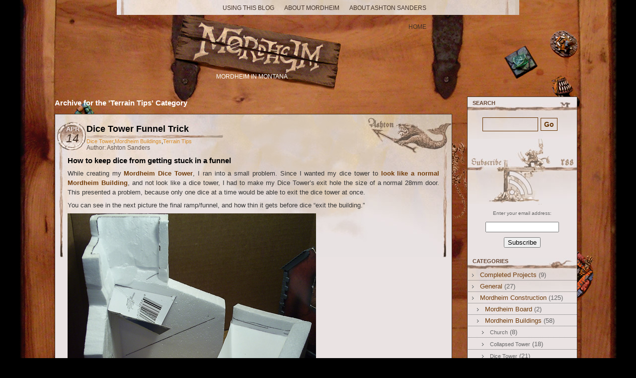

--- FILE ---
content_type: text/html; charset=UTF-8
request_url: https://mordheim.ashtonsanders.com/category/creating-mordheim/buildings/terrain-tips/
body_size: 13787
content:
<!DOCTYPE html PUBLIC "-//W3C//DTD XHTML 1.0 Transitional//EN" "http://www.w3.org/TR/xhtml1/DTD/xhtml1-transitional.dtd">
<html xmlns="http://www.w3.org/1999/xhtml">
<head profile="http://gmpg.org/xfn/11">
	<title>Mordheim  &raquo; Terrain Tips</title>
	<meta http-equiv="Content-Type" content="text/html; charset=UTF-8" />
	<meta name="distribution" content="global" />
	<meta name="robots" content="follow, all" />
	<meta name="language" content=" en" />
	<link rel="icon" href="/favicon.ico" type="image/x-icon" >
	<link rel="shortcut icon" href="/favicon.ico" type="image/x-icon" >

	<meta name="generator" content="WordPress 6.1.9" />
		<!-- leave this for stats please -->
	<link rel="alternate" type="application/rss+xml" title="RSS 2.0" href="http://feeds.mordheim.ashtonsanders.com/Mordheim" />
	<link rel="alternate" type="text/xml" title="RSS .92" href="https://mordheim.ashtonsanders.com/feed/rss/" />
	<link rel="alternate" type="application/atom+xml" title="Atom 0.3" href="https://mordheim.ashtonsanders.com/feed/atom/" />
	<link rel="pingback" href="https://mordheim.ashtonsanders.com/xmlrpc.php" />
		<link rel='archives' title='February 2023' href='https://mordheim.ashtonsanders.com/2023/02/' />
	<link rel='archives' title='June 2021' href='https://mordheim.ashtonsanders.com/2021/06/' />
	<link rel='archives' title='May 2021' href='https://mordheim.ashtonsanders.com/2021/05/' />
	<link rel='archives' title='February 2019' href='https://mordheim.ashtonsanders.com/2019/02/' />
	<link rel='archives' title='May 2009' href='https://mordheim.ashtonsanders.com/2009/05/' />
	<link rel='archives' title='April 2009' href='https://mordheim.ashtonsanders.com/2009/04/' />
	<link rel='archives' title='January 2009' href='https://mordheim.ashtonsanders.com/2009/01/' />
	<link rel='archives' title='November 2008' href='https://mordheim.ashtonsanders.com/2008/11/' />
	<link rel='archives' title='October 2008' href='https://mordheim.ashtonsanders.com/2008/10/' />
	<link rel='archives' title='September 2008' href='https://mordheim.ashtonsanders.com/2008/09/' />
	<link rel='archives' title='August 2008' href='https://mordheim.ashtonsanders.com/2008/08/' />
	<link rel='archives' title='July 2008' href='https://mordheim.ashtonsanders.com/2008/07/' />
	<link rel='archives' title='June 2008' href='https://mordheim.ashtonsanders.com/2008/06/' />
	<link rel='archives' title='May 2008' href='https://mordheim.ashtonsanders.com/2008/05/' />
	<link rel='archives' title='April 2008' href='https://mordheim.ashtonsanders.com/2008/04/' />
	<link rel='archives' title='March 2008' href='https://mordheim.ashtonsanders.com/2008/03/' />
	<link rel='archives' title='February 2008' href='https://mordheim.ashtonsanders.com/2008/02/' />
	<link rel='archives' title='January 2008' href='https://mordheim.ashtonsanders.com/2008/01/' />
	<link rel='archives' title='December 2007' href='https://mordheim.ashtonsanders.com/2007/12/' />
	<link rel='archives' title='November 2007' href='https://mordheim.ashtonsanders.com/2007/11/' />
	<meta name='robots' content='max-image-preview:large' />
<link rel="alternate" type="application/rss+xml" title="Mordheim &raquo; Terrain Tips Category Feed" href="https://mordheim.ashtonsanders.com/category/creating-mordheim/buildings/terrain-tips/feed/" />
<script type="text/javascript">
window._wpemojiSettings = {"baseUrl":"https:\/\/s.w.org\/images\/core\/emoji\/14.0.0\/72x72\/","ext":".png","svgUrl":"https:\/\/s.w.org\/images\/core\/emoji\/14.0.0\/svg\/","svgExt":".svg","source":{"concatemoji":"https:\/\/mordheim.ashtonsanders.com\/wp-includes\/js\/wp-emoji-release.min.js?ver=6.1.9"}};
/*! This file is auto-generated */
!function(e,a,t){var n,r,o,i=a.createElement("canvas"),p=i.getContext&&i.getContext("2d");function s(e,t){var a=String.fromCharCode,e=(p.clearRect(0,0,i.width,i.height),p.fillText(a.apply(this,e),0,0),i.toDataURL());return p.clearRect(0,0,i.width,i.height),p.fillText(a.apply(this,t),0,0),e===i.toDataURL()}function c(e){var t=a.createElement("script");t.src=e,t.defer=t.type="text/javascript",a.getElementsByTagName("head")[0].appendChild(t)}for(o=Array("flag","emoji"),t.supports={everything:!0,everythingExceptFlag:!0},r=0;r<o.length;r++)t.supports[o[r]]=function(e){if(p&&p.fillText)switch(p.textBaseline="top",p.font="600 32px Arial",e){case"flag":return s([127987,65039,8205,9895,65039],[127987,65039,8203,9895,65039])?!1:!s([55356,56826,55356,56819],[55356,56826,8203,55356,56819])&&!s([55356,57332,56128,56423,56128,56418,56128,56421,56128,56430,56128,56423,56128,56447],[55356,57332,8203,56128,56423,8203,56128,56418,8203,56128,56421,8203,56128,56430,8203,56128,56423,8203,56128,56447]);case"emoji":return!s([129777,127995,8205,129778,127999],[129777,127995,8203,129778,127999])}return!1}(o[r]),t.supports.everything=t.supports.everything&&t.supports[o[r]],"flag"!==o[r]&&(t.supports.everythingExceptFlag=t.supports.everythingExceptFlag&&t.supports[o[r]]);t.supports.everythingExceptFlag=t.supports.everythingExceptFlag&&!t.supports.flag,t.DOMReady=!1,t.readyCallback=function(){t.DOMReady=!0},t.supports.everything||(n=function(){t.readyCallback()},a.addEventListener?(a.addEventListener("DOMContentLoaded",n,!1),e.addEventListener("load",n,!1)):(e.attachEvent("onload",n),a.attachEvent("onreadystatechange",function(){"complete"===a.readyState&&t.readyCallback()})),(e=t.source||{}).concatemoji?c(e.concatemoji):e.wpemoji&&e.twemoji&&(c(e.twemoji),c(e.wpemoji)))}(window,document,window._wpemojiSettings);
</script>
<style type="text/css">
img.wp-smiley,
img.emoji {
	display: inline !important;
	border: none !important;
	box-shadow: none !important;
	height: 1em !important;
	width: 1em !important;
	margin: 0 0.07em !important;
	vertical-align: -0.1em !important;
	background: none !important;
	padding: 0 !important;
}
</style>
	<link rel='stylesheet' id='child-style-css' href='https://mordheim.ashtonsanders.com/wp-content/themes/ashblue/style.css?ver=1.31' type='text/css' media='all' />
<link rel='stylesheet' id='colorbox-css' href='https://mordheim.ashtonsanders.com/wp-content/plugins/wiaf-colorbox/example5/colorbox.css?ver=6.1.9' type='text/css' media='all' />
<link rel='stylesheet' id='wp-block-library-css' href='https://mordheim.ashtonsanders.com/wp-includes/css/dist/block-library/style.min.css?ver=6.1.9' type='text/css' media='all' />
<link rel='stylesheet' id='classic-theme-styles-css' href='https://mordheim.ashtonsanders.com/wp-includes/css/classic-themes.min.css?ver=1' type='text/css' media='all' />
<style id='global-styles-inline-css' type='text/css'>
body{--wp--preset--color--black: #000000;--wp--preset--color--cyan-bluish-gray: #abb8c3;--wp--preset--color--white: #ffffff;--wp--preset--color--pale-pink: #f78da7;--wp--preset--color--vivid-red: #cf2e2e;--wp--preset--color--luminous-vivid-orange: #ff6900;--wp--preset--color--luminous-vivid-amber: #fcb900;--wp--preset--color--light-green-cyan: #7bdcb5;--wp--preset--color--vivid-green-cyan: #00d084;--wp--preset--color--pale-cyan-blue: #8ed1fc;--wp--preset--color--vivid-cyan-blue: #0693e3;--wp--preset--color--vivid-purple: #9b51e0;--wp--preset--gradient--vivid-cyan-blue-to-vivid-purple: linear-gradient(135deg,rgba(6,147,227,1) 0%,rgb(155,81,224) 100%);--wp--preset--gradient--light-green-cyan-to-vivid-green-cyan: linear-gradient(135deg,rgb(122,220,180) 0%,rgb(0,208,130) 100%);--wp--preset--gradient--luminous-vivid-amber-to-luminous-vivid-orange: linear-gradient(135deg,rgba(252,185,0,1) 0%,rgba(255,105,0,1) 100%);--wp--preset--gradient--luminous-vivid-orange-to-vivid-red: linear-gradient(135deg,rgba(255,105,0,1) 0%,rgb(207,46,46) 100%);--wp--preset--gradient--very-light-gray-to-cyan-bluish-gray: linear-gradient(135deg,rgb(238,238,238) 0%,rgb(169,184,195) 100%);--wp--preset--gradient--cool-to-warm-spectrum: linear-gradient(135deg,rgb(74,234,220) 0%,rgb(151,120,209) 20%,rgb(207,42,186) 40%,rgb(238,44,130) 60%,rgb(251,105,98) 80%,rgb(254,248,76) 100%);--wp--preset--gradient--blush-light-purple: linear-gradient(135deg,rgb(255,206,236) 0%,rgb(152,150,240) 100%);--wp--preset--gradient--blush-bordeaux: linear-gradient(135deg,rgb(254,205,165) 0%,rgb(254,45,45) 50%,rgb(107,0,62) 100%);--wp--preset--gradient--luminous-dusk: linear-gradient(135deg,rgb(255,203,112) 0%,rgb(199,81,192) 50%,rgb(65,88,208) 100%);--wp--preset--gradient--pale-ocean: linear-gradient(135deg,rgb(255,245,203) 0%,rgb(182,227,212) 50%,rgb(51,167,181) 100%);--wp--preset--gradient--electric-grass: linear-gradient(135deg,rgb(202,248,128) 0%,rgb(113,206,126) 100%);--wp--preset--gradient--midnight: linear-gradient(135deg,rgb(2,3,129) 0%,rgb(40,116,252) 100%);--wp--preset--duotone--dark-grayscale: url('#wp-duotone-dark-grayscale');--wp--preset--duotone--grayscale: url('#wp-duotone-grayscale');--wp--preset--duotone--purple-yellow: url('#wp-duotone-purple-yellow');--wp--preset--duotone--blue-red: url('#wp-duotone-blue-red');--wp--preset--duotone--midnight: url('#wp-duotone-midnight');--wp--preset--duotone--magenta-yellow: url('#wp-duotone-magenta-yellow');--wp--preset--duotone--purple-green: url('#wp-duotone-purple-green');--wp--preset--duotone--blue-orange: url('#wp-duotone-blue-orange');--wp--preset--font-size--small: 13px;--wp--preset--font-size--medium: 20px;--wp--preset--font-size--large: 36px;--wp--preset--font-size--x-large: 42px;--wp--preset--spacing--20: 0.44rem;--wp--preset--spacing--30: 0.67rem;--wp--preset--spacing--40: 1rem;--wp--preset--spacing--50: 1.5rem;--wp--preset--spacing--60: 2.25rem;--wp--preset--spacing--70: 3.38rem;--wp--preset--spacing--80: 5.06rem;}:where(.is-layout-flex){gap: 0.5em;}body .is-layout-flow > .alignleft{float: left;margin-inline-start: 0;margin-inline-end: 2em;}body .is-layout-flow > .alignright{float: right;margin-inline-start: 2em;margin-inline-end: 0;}body .is-layout-flow > .aligncenter{margin-left: auto !important;margin-right: auto !important;}body .is-layout-constrained > .alignleft{float: left;margin-inline-start: 0;margin-inline-end: 2em;}body .is-layout-constrained > .alignright{float: right;margin-inline-start: 2em;margin-inline-end: 0;}body .is-layout-constrained > .aligncenter{margin-left: auto !important;margin-right: auto !important;}body .is-layout-constrained > :where(:not(.alignleft):not(.alignright):not(.alignfull)){max-width: var(--wp--style--global--content-size);margin-left: auto !important;margin-right: auto !important;}body .is-layout-constrained > .alignwide{max-width: var(--wp--style--global--wide-size);}body .is-layout-flex{display: flex;}body .is-layout-flex{flex-wrap: wrap;align-items: center;}body .is-layout-flex > *{margin: 0;}:where(.wp-block-columns.is-layout-flex){gap: 2em;}.has-black-color{color: var(--wp--preset--color--black) !important;}.has-cyan-bluish-gray-color{color: var(--wp--preset--color--cyan-bluish-gray) !important;}.has-white-color{color: var(--wp--preset--color--white) !important;}.has-pale-pink-color{color: var(--wp--preset--color--pale-pink) !important;}.has-vivid-red-color{color: var(--wp--preset--color--vivid-red) !important;}.has-luminous-vivid-orange-color{color: var(--wp--preset--color--luminous-vivid-orange) !important;}.has-luminous-vivid-amber-color{color: var(--wp--preset--color--luminous-vivid-amber) !important;}.has-light-green-cyan-color{color: var(--wp--preset--color--light-green-cyan) !important;}.has-vivid-green-cyan-color{color: var(--wp--preset--color--vivid-green-cyan) !important;}.has-pale-cyan-blue-color{color: var(--wp--preset--color--pale-cyan-blue) !important;}.has-vivid-cyan-blue-color{color: var(--wp--preset--color--vivid-cyan-blue) !important;}.has-vivid-purple-color{color: var(--wp--preset--color--vivid-purple) !important;}.has-black-background-color{background-color: var(--wp--preset--color--black) !important;}.has-cyan-bluish-gray-background-color{background-color: var(--wp--preset--color--cyan-bluish-gray) !important;}.has-white-background-color{background-color: var(--wp--preset--color--white) !important;}.has-pale-pink-background-color{background-color: var(--wp--preset--color--pale-pink) !important;}.has-vivid-red-background-color{background-color: var(--wp--preset--color--vivid-red) !important;}.has-luminous-vivid-orange-background-color{background-color: var(--wp--preset--color--luminous-vivid-orange) !important;}.has-luminous-vivid-amber-background-color{background-color: var(--wp--preset--color--luminous-vivid-amber) !important;}.has-light-green-cyan-background-color{background-color: var(--wp--preset--color--light-green-cyan) !important;}.has-vivid-green-cyan-background-color{background-color: var(--wp--preset--color--vivid-green-cyan) !important;}.has-pale-cyan-blue-background-color{background-color: var(--wp--preset--color--pale-cyan-blue) !important;}.has-vivid-cyan-blue-background-color{background-color: var(--wp--preset--color--vivid-cyan-blue) !important;}.has-vivid-purple-background-color{background-color: var(--wp--preset--color--vivid-purple) !important;}.has-black-border-color{border-color: var(--wp--preset--color--black) !important;}.has-cyan-bluish-gray-border-color{border-color: var(--wp--preset--color--cyan-bluish-gray) !important;}.has-white-border-color{border-color: var(--wp--preset--color--white) !important;}.has-pale-pink-border-color{border-color: var(--wp--preset--color--pale-pink) !important;}.has-vivid-red-border-color{border-color: var(--wp--preset--color--vivid-red) !important;}.has-luminous-vivid-orange-border-color{border-color: var(--wp--preset--color--luminous-vivid-orange) !important;}.has-luminous-vivid-amber-border-color{border-color: var(--wp--preset--color--luminous-vivid-amber) !important;}.has-light-green-cyan-border-color{border-color: var(--wp--preset--color--light-green-cyan) !important;}.has-vivid-green-cyan-border-color{border-color: var(--wp--preset--color--vivid-green-cyan) !important;}.has-pale-cyan-blue-border-color{border-color: var(--wp--preset--color--pale-cyan-blue) !important;}.has-vivid-cyan-blue-border-color{border-color: var(--wp--preset--color--vivid-cyan-blue) !important;}.has-vivid-purple-border-color{border-color: var(--wp--preset--color--vivid-purple) !important;}.has-vivid-cyan-blue-to-vivid-purple-gradient-background{background: var(--wp--preset--gradient--vivid-cyan-blue-to-vivid-purple) !important;}.has-light-green-cyan-to-vivid-green-cyan-gradient-background{background: var(--wp--preset--gradient--light-green-cyan-to-vivid-green-cyan) !important;}.has-luminous-vivid-amber-to-luminous-vivid-orange-gradient-background{background: var(--wp--preset--gradient--luminous-vivid-amber-to-luminous-vivid-orange) !important;}.has-luminous-vivid-orange-to-vivid-red-gradient-background{background: var(--wp--preset--gradient--luminous-vivid-orange-to-vivid-red) !important;}.has-very-light-gray-to-cyan-bluish-gray-gradient-background{background: var(--wp--preset--gradient--very-light-gray-to-cyan-bluish-gray) !important;}.has-cool-to-warm-spectrum-gradient-background{background: var(--wp--preset--gradient--cool-to-warm-spectrum) !important;}.has-blush-light-purple-gradient-background{background: var(--wp--preset--gradient--blush-light-purple) !important;}.has-blush-bordeaux-gradient-background{background: var(--wp--preset--gradient--blush-bordeaux) !important;}.has-luminous-dusk-gradient-background{background: var(--wp--preset--gradient--luminous-dusk) !important;}.has-pale-ocean-gradient-background{background: var(--wp--preset--gradient--pale-ocean) !important;}.has-electric-grass-gradient-background{background: var(--wp--preset--gradient--electric-grass) !important;}.has-midnight-gradient-background{background: var(--wp--preset--gradient--midnight) !important;}.has-small-font-size{font-size: var(--wp--preset--font-size--small) !important;}.has-medium-font-size{font-size: var(--wp--preset--font-size--medium) !important;}.has-large-font-size{font-size: var(--wp--preset--font-size--large) !important;}.has-x-large-font-size{font-size: var(--wp--preset--font-size--x-large) !important;}
.wp-block-navigation a:where(:not(.wp-element-button)){color: inherit;}
:where(.wp-block-columns.is-layout-flex){gap: 2em;}
.wp-block-pullquote{font-size: 1.5em;line-height: 1.6;}
</style>
<script type='text/javascript' src='https://mordheim.ashtonsanders.com/wp-includes/js/jquery/jquery.min.js?ver=3.6.1' id='jquery-core-js'></script>
<script type='text/javascript' src='https://mordheim.ashtonsanders.com/wp-includes/js/jquery/jquery-migrate.min.js?ver=3.3.2' id='jquery-migrate-js'></script>
<script type='text/javascript' src='https://mordheim.ashtonsanders.com/wp-content/plugins/wiaf-colorbox/jquery.colorbox-min.js?ver=1.1.4' id='colorbox-js'></script>
<script type='text/javascript' src='https://mordheim.ashtonsanders.com/wp-content/plugins/wiaf-colorbox/wp-colorbox.js?ver=1.1.4' id='wp-colorbox-js'></script>
<link rel="https://api.w.org/" href="https://mordheim.ashtonsanders.com/wp-json/" /><link rel="alternate" type="application/json" href="https://mordheim.ashtonsanders.com/wp-json/wp/v2/categories/181" /><link rel="EditURI" type="application/rsd+xml" title="RSD" href="https://mordheim.ashtonsanders.com/xmlrpc.php?rsd" />
<link rel="wlwmanifest" type="application/wlwmanifest+xml" href="https://mordheim.ashtonsanders.com/wp-includes/wlwmanifest.xml" />
<meta name="generator" content="WordPress 6.1.9" />

</head>

<body>

	<div id="pages">
		<ul>
			<li class="page_item page-item-2"><a href="https://mordheim.ashtonsanders.com/ashton-sanders/">About Ashton Sanders</a></li>
<li class="page_item page-item-16"><a href="https://mordheim.ashtonsanders.com/about-mordheim/">About Mordheim</a></li>
<li class="page_item page-item-30"><a href="https://mordheim.ashtonsanders.com/using-this-blog/">Using this Blog</a></li>
			<li class="page_item page-item-1"><a href="http://mordheim.ashtonsanders.com/" title="Mordheim">Home</a></li>
		</ul>
	</div>

	<div id="logo">
		<div id="header">
			<h1 id="name"><a href="https://mordheim.ashtonsanders.com" style="color:#703b09" title="Mordheim"><span>Mordheim</span></a></h1>
			<h3 id="tagline">Mordheim in Montana</h3>
		</div>
	</div>

	<div id="wrap">
		<div id="wrap2">

<div id="content">

						
		<h2 class="nobg">Archive for the 'Terrain Tips' Category</h2>
	
  
  <div class="entry Ashton Sanders">
		<div class="date">
		  <p><span class="month">
			Apr			</span><span class="day">
			14			</span></p>
		</div>
	  
		<h2 class="etitle" id="post-93"><a href="https://mordheim.ashtonsanders.com/2008/04/14/dice-tower-funnel-trick/" rel="bookmark">
		  Dice Tower Funnel Trick		  </a>
		</h2>
				<div class="emeta">
		  <a href="https://mordheim.ashtonsanders.com/category/creating-mordheim/buildings/mordheim-dice-tower-building/" rel="category tag">Dice Tower</a>,<a href="https://mordheim.ashtonsanders.com/category/creating-mordheim/buildings/" rel="category tag">Mordheim Buildings</a>,<a href="https://mordheim.ashtonsanders.com/category/creating-mordheim/buildings/terrain-tips/" rel="category tag">Terrain Tips</a><br />
		  <div class="eauthor">Author: Ashton Sanders</div>
		</div>
		
		<div class="ebody">
		  <h2>How to keep dice from getting stuck in a funnel</h2>
<p>While creating my <a href="http://mordheim.ashtonsanders.com/category/creating-mordheim/buildings/mordheim-dice-tower-building/"><strong>Mordheim Dice Tower</strong></a>, I ran into a small problem. Since I wanted my dice tower to <strong>look like a normal Mordheim Building</strong>, and not look like a dice tower, I had to make my Dice Tower&#8217;s exit hole the size of a normal 28mm door. This presented a problem, because only one dice at a time would be able to exit the dice tower at once.</p>
<p>You can see in the next picture the final ramp/funnel, and how thin it gets before dice &#8220;exit the building.&#8221;</p>
<p><a href="/images/comp/2/09-l.jpg" target="_blank"><img decoding="async" src="/images/comp/2/09.jpg" alt="Mordheim Dice Tower" width="500" /></a></p>
<p>After hours of testing and fiddling with my ramps, I came up with a very simple solution to keep dice from getting stuck in my dice tower. Unfortunately, I couldn&#8217;t get any good pictures of what I created, so I will demonstrate below. <a href="https://mordheim.ashtonsanders.com/2008/04/14/dice-tower-funnel-trick/#more-93" class="more-link">Read the Rest of the Post ></a></p>
		</div>
		
		<div class="efoot">
			<div class="e-comment"><a href="https://mordheim.ashtonsanders.com/2008/04/14/dice-tower-funnel-trick/#comments">1</a></div>
			
			<div class="etags">
				Tags: <a href="https://mordheim.ashtonsanders.com/tag/dice/" rel="tag">Dice</a>, <a href="https://mordheim.ashtonsanders.com/tag/dice-tower/" rel="tag">dice tower</a>, <a href="https://mordheim.ashtonsanders.com/tag/funnel/" rel="tag">Funnel</a>, <a href="https://mordheim.ashtonsanders.com/tag/mordheim/" rel="tag">Mordheim</a>, <a href="https://mordheim.ashtonsanders.com/tag/ramp/" rel="tag">Ramp</a>, <a href="https://mordheim.ashtonsanders.com/tag/stuck/" rel="tag">stuck</a>							</div>
		</div>
	</div>
    
  <div class="entry Ashton Sanders">
		<div class="date">
		  <p><span class="month">
			Feb			</span><span class="day">
			29			</span></p>
		</div>
	  
		<h2 class="etitle" id="post-72"><a href="https://mordheim.ashtonsanders.com/2008/02/29/covering-foam-surface-tutorial/" rel="bookmark">
		  Covering Foam Surface Tutorial		  </a>
		</h2>
				<div class="emeta">
		  <a href="https://mordheim.ashtonsanders.com/category/creating-mordheim/" rel="category tag">Mordheim Construction</a>,<a href="https://mordheim.ashtonsanders.com/category/creating-mordheim/buildings/terrain-tips/" rel="category tag">Terrain Tips</a><br />
		  <div class="eauthor">Author: Ashton Sanders</div>
		</div>
		
		<div class="ebody">
		  <p>As promised, here&#8217;s a little tutorial of how I used Spackle to cover Styrofoam and packing foam surface.</p>
<p><strong>The Problem:</strong> If you have ever made anything out of the Styrofoam that comes packed around store-bought products (or seen it for that matter), you probably have noticed that the surface is definitely not smooth. Since it was made with little, round foam bubbles, the surface has lots of little bumps and gaps. If you are unfamiliar with this surface, you probably won&#8217;t need to read this tutorial. Here is a picture of Styrofoam with a base paint of black so you can see the surface:</p>
<p align="center"><a href="/images/tutorial/foam/foam-1-l.jpg" target="_blank"><img decoding="async" loading="lazy" src="/images/tutorial/foam/foam-1.jpg" alt="Foam Surface" height="375" width="500" /> </a><a href="https://mordheim.ashtonsanders.com/2008/02/29/covering-foam-surface-tutorial/#more-72" class="more-link">Read the Rest of the Post ></a></p>
		</div>
		
		<div class="efoot">
			<div class="e-comment"><a href="https://mordheim.ashtonsanders.com/2008/02/29/covering-foam-surface-tutorial/#respond">--</a></div>
			
			<div class="etags">
				Tags: <a href="https://mordheim.ashtonsanders.com/tag/bubbles/" rel="tag">bubbles</a>, <a href="https://mordheim.ashtonsanders.com/tag/building/" rel="tag">building</a>, <a href="https://mordheim.ashtonsanders.com/tag/foam/" rel="tag">Foam</a>, <a href="https://mordheim.ashtonsanders.com/tag/gaps/" rel="tag">gaps</a>, <a href="https://mordheim.ashtonsanders.com/tag/mordheim/" rel="tag">Mordheim</a>, <a href="https://mordheim.ashtonsanders.com/tag/mordheim-terrain/" rel="tag">Mordheim Terrain</a>, <a href="https://mordheim.ashtonsanders.com/tag/painting/" rel="tag">Painting</a>, <a href="https://mordheim.ashtonsanders.com/tag/styrofoam/" rel="tag">Styrofoam</a>, <a href="https://mordheim.ashtonsanders.com/tag/texture/" rel="tag">texture</a>, <a href="https://mordheim.ashtonsanders.com/tag/walls/" rel="tag">walls</a>							</div>
		</div>
	</div>
    
  <div class="entry Ashton Sanders">
		<div class="date">
		  <p><span class="month">
			Feb			</span><span class="day">
			28			</span></p>
		</div>
	  
		<h2 class="etitle" id="post-71"><a href="https://mordheim.ashtonsanders.com/2008/02/28/painting-styrofoam/" rel="bookmark">
		  Painting Styrofoam		  </a>
		</h2>
				<div class="emeta">
		  <a href="https://mordheim.ashtonsanders.com/category/creating-mordheim/buildings/mordheim-dice-tower-building/" rel="category tag">Dice Tower</a>,<a href="https://mordheim.ashtonsanders.com/category/creating-mordheim/buildings/" rel="category tag">Mordheim Buildings</a>,<a href="https://mordheim.ashtonsanders.com/category/creating-mordheim/buildings/terrain-tips/" rel="category tag">Terrain Tips</a><br />
		  <div class="eauthor">Author: Ashton Sanders</div>
		</div>
		
		<div class="ebody">
		  <p>As you may have noticed, my dice tower (and most of my buildings so far) are constructed mostly of packing foam (Styrofoam). As you can see in this picture, the foam bubbles and small holes in Styrofoam is not really a desired look for model building, so I have gone on a quest to find the best way to hide the Styrofoam texture. Here&#8217;s a picture of my Dice Tower Wall after I painted the Styrofoam, and before I filled in the Styrofoam holes:</p>
<p>Click on any of these image for an even larger view.</p>
<p align="center"><a href="/images/comp/2/12-l.jpg" target="_blank"><img decoding="async" loading="lazy" src="/images/comp/2/12.jpg" alt="Painted Styrofoam" border="0" height="590" width="500" /></a></p>
<p>If you put 3-5 coats of acrylic paint on Styrofoam, it will eventually cover up these holes. Another tactic I&#8217;ve used is to spread Elmer&#8217;s Glue or PVA Glue (White Glue) over the surface of your building. Or you can mix in the previously mentioned white glue into the paint before painting the Styrofoam or foam. All of these create a very smooth and flat surface on your foam, which is nice but not realistic.</p>
<p>I happened to have a small tub of &#8220;light-weight&#8221; Spackle hanging out in my closet, so I spread it over the surface of my building. In this next picture you can see how the Spackle automatically filled in the Foam holes, surrounded the Styrofoam bubbles and filled in the cracks. I accidentally painted this building black before putting on the Spackle, but in the end has helped a lot for these pictures.</p>
<p>This next picture shows the thin layer of Spackle I spread on this foam dice tower building. I tried my best to thin out the Spackle and create a nice, smooth surface over the foam. In retrospect, I would definitely recommend a thicker layer of Spackle. The extra Spackle will add more texture to your building and cover the foam better.</p>
<p align="center"><a href="/images/comp/2/13-l.jpg" target="_blank"><img decoding="async" loading="lazy" src="/images/comp/2/13.jpg" alt="Painted Styrofoam" border="0" height="444" width="500" /></a></p>
<p>As you can see in this final picture, the layer of Spackle is too thin and shows some of the foam bumbles. I&#8217;ll be adding another layer of Spackle for texture and to cover the Styrofoam bubbles.</p>
<p align="center"><a href="/images/comp/2/14-l.jpg" target="_blank"><img decoding="async" loading="lazy" src="/images/comp/2/14.jpg" alt="Painted Styrofoam" border="0" height="661" width="500" /></a></p>
<p>I&#8217;ll be putting together a Tutorial for Covering Styrofoam and Foam in the next couple days!</p>
<p>-Ashton</p>
		</div>
		
		<div class="efoot">
			<div class="e-comment"><a href="https://mordheim.ashtonsanders.com/2008/02/28/painting-styrofoam/#respond">--</a></div>
			
			<div class="etags">
				Tags: <a href="https://mordheim.ashtonsanders.com/tag/building/" rel="tag">building</a>, <a href="https://mordheim.ashtonsanders.com/tag/foam/" rel="tag">Foam</a>, <a href="https://mordheim.ashtonsanders.com/tag/mordheim/" rel="tag">Mordheim</a>, <a href="https://mordheim.ashtonsanders.com/tag/painting/" rel="tag">Painting</a>, <a href="https://mordheim.ashtonsanders.com/tag/styrofoam/" rel="tag">Styrofoam</a>, <a href="https://mordheim.ashtonsanders.com/tag/terrain/" rel="tag">Terrain</a>, <a href="https://mordheim.ashtonsanders.com/tag/texture/" rel="tag">texture</a>							</div>
		</div>
	</div>
    
  <div class="entry Ashton Sanders">
		<div class="date">
		  <p><span class="month">
			Jan			</span><span class="day">
			14			</span></p>
		</div>
	  
		<h2 class="etitle" id="post-56"><a href="https://mordheim.ashtonsanders.com/2008/01/14/highlighting-the-cement/" rel="bookmark">
		  Highlighting the Cement		  </a>
		</h2>
				<div class="emeta">
		  <a href="https://mordheim.ashtonsanders.com/category/creating-mordheim/buildings/collapsed-tower/" rel="category tag">Collapsed Tower</a>,<a href="https://mordheim.ashtonsanders.com/category/creating-mordheim/buildings/" rel="category tag">Mordheim Buildings</a>,<a href="https://mordheim.ashtonsanders.com/category/creating-mordheim/buildings/terrain-tips/" rel="category tag">Terrain Tips</a><br />
		  <div class="eauthor">Author: Ashton Sanders</div>
		</div>
		
		<div class="ebody">
		  <p>Although Cement is normally thought of as a &#8220;dull&#8221; material, sunlight gives just about everything highlights. After I gave my pile of rubbles a good think brushing of Dark Gray, I drybrushed it with subsequent coats of lighter and lighter gray. Each times the color got lighter, I used less paint and didn&#8217;t press as hard with my brush. This gave the impression of highlights on the edges of the cement.</p>
<p>Hover over this Picture to see the Before and After Differences:</p>
<p id="pichover"><a href="#" id="comp1">  </a></p>
<p>Here are four different angles of the pile of rubble now:    <a href="https://mordheim.ashtonsanders.com/2008/01/14/highlighting-the-cement/#more-56" class="more-link">Read the Rest of the Post ></a></p>
		</div>
		
		<div class="efoot">
			<div class="e-comment"><a href="https://mordheim.ashtonsanders.com/2008/01/14/highlighting-the-cement/#comments">2</a></div>
			
			<div class="etags">
				Tags: <a href="https://mordheim.ashtonsanders.com/tag/drybrushing/" rel="tag">drybrushing</a>, <a href="https://mordheim.ashtonsanders.com/tag/mordheim/" rel="tag">Mordheim</a>, <a href="https://mordheim.ashtonsanders.com/tag/mordheim-buildings/" rel="tag">Mordheim Buildings</a>, <a href="https://mordheim.ashtonsanders.com/tag/mordheim-terrain/" rel="tag">Mordheim Terrain</a>, <a href="https://mordheim.ashtonsanders.com/tag/rubble/" rel="tag">Rubble</a>							</div>
		</div>
	</div>
    
  <div class="entry Ashton Sanders">
		<div class="date">
		  <p><span class="month">
			Jan			</span><span class="day">
			2			</span></p>
		</div>
	  
		<h2 class="etitle" id="post-49"><a href="https://mordheim.ashtonsanders.com/2008/01/02/making-rubble-look-real/" rel="bookmark">
		  Making Rubble Look Real		  </a>
		</h2>
				<div class="emeta">
		  <a href="https://mordheim.ashtonsanders.com/category/creating-mordheim/buildings/collapsed-tower/" rel="category tag">Collapsed Tower</a>,<a href="https://mordheim.ashtonsanders.com/category/creating-mordheim/buildings/" rel="category tag">Mordheim Buildings</a>,<a href="https://mordheim.ashtonsanders.com/category/creating-mordheim/buildings/terrain-tips/" rel="category tag">Terrain Tips</a><br />
		  <div class="eauthor">Author: Ashton Sanders</div>
		</div>
		
		<div class="ebody">
		  <p>Here&#8217;s some tips to making a realistic looking pile of rubble!</p>
<p>Most of the work I&#8217;ve been doing on this tower is detailing the pile of rubble. I noticed that on <a href="http://www.terragenesis.co.uk/forum/viewtopic.php?t=2809" target="_blank">this competition entry</a> on TerraGenesis.com, they made a pile of rubble to cover the batteries for the LED lights. This is the pile that he made:</p>
<p align="center"><img decoding="async" loading="lazy" src="http://mordheim.ashtonsanders.com/images/comp/pile.jpg" alt="Ugly Pile of Rubble" height="219" width="309" /></p>
<p>To me, this is a pretty ugly pile. I found that the reason is because the pieces of wood are on top of the gravel as opposed to in the pile. So I started making sure that my pile of rubble was very realistic. I&#8217;ve done about 4 hours of detailing work on my pile of rubble to make it look as real as possible. I&#8217;ve been filling in any deep crevices with glue and pieces of wood and foam. I filled the holes with glue and then covered it all with sand. After it dried, I shook off all the excess sand.</p>
<p>Here&#8217;s some pictures of the updates:</p>
<p align="center"><a href="http://mordheim.ashtonsanders.com/images/comp/f-09-l.jpg" target="_blank"><img decoding="async" loading="lazy" src="http://mordheim.ashtonsanders.com/images/comp/f-09.jpg" alt="Miniature Terrain Rubble" height="192" width="500" /></a></p>
<p>I also added a destroyed window frame to the rubble, You can see it still attached to a piece of wall in the rubble.</p>
<p align="center"><a href="http://mordheim.ashtonsanders.com/images/comp/f-10-l.jpg" target="_blank"><img decoding="async" loading="lazy" src="http://mordheim.ashtonsanders.com/images/comp/f-10.jpg" alt="Mordheim Rubble Terrain" height="364" width="500" /></a></p>
<p>Here is a close up of the collapsed tower roof.</p>
<p align="center"><a href="http://mordheim.ashtonsanders.com/images/comp/f-11-l.jpg" target="_blank"><img decoding="async" loading="lazy" src="http://mordheim.ashtonsanders.com/images/comp/f-11.jpg" alt="Terrain Rubble" height="436" width="500" /></a></p>
<p>Here is a close up of the pile of rubble at the base of the building.</p>
<p align="center"><a href="http://mordheim.ashtonsanders.com/images/comp/f-12-l.jpg" target="_blank"><img decoding="async" loading="lazy" src="http://mordheim.ashtonsanders.com/images/comp/f-12.jpg" alt="Mordheim Collapsed Building" height="474" width="500" /></a></p>
<p>I hope this will help you to make great piles of rubble. =]</p>
<p>Enjoy,<br />
Ashton Sanders</p>
		</div>
		
		<div class="efoot">
			<div class="e-comment"><a href="https://mordheim.ashtonsanders.com/2008/01/02/making-rubble-look-real/#comments">3</a></div>
			
			<div class="etags">
				Tags: <a href="https://mordheim.ashtonsanders.com/tag/building/" rel="tag">building</a>, <a href="https://mordheim.ashtonsanders.com/tag/miniature-terrain/" rel="tag">Miniature terrain</a>, <a href="https://mordheim.ashtonsanders.com/tag/mordheim/" rel="tag">Mordheim</a>, <a href="https://mordheim.ashtonsanders.com/tag/rubble/" rel="tag">Rubble</a>, <a href="https://mordheim.ashtonsanders.com/tag/tower/" rel="tag">tower</a>							</div>
		</div>
	</div>
    
  <div class="entry Ashton Sanders">
		<div class="date">
		  <p><span class="month">
			Dec			</span><span class="day">
			28			</span></p>
		</div>
	  
		<h2 class="etitle" id="post-48"><a href="https://mordheim.ashtonsanders.com/2007/12/28/adding-bases-to-terrain/" rel="bookmark">
		  Adding Bases to Terrain		  </a>
		</h2>
				<div class="emeta">
		  <a href="https://mordheim.ashtonsanders.com/category/general/" rel="category tag">General</a>,<a href="https://mordheim.ashtonsanders.com/category/mordheim-inspiration/" rel="category tag">Mordheim Inspiration</a>,<a href="https://mordheim.ashtonsanders.com/category/creating-mordheim/terrain/" rel="category tag">Terrain</a>,<a href="https://mordheim.ashtonsanders.com/category/creating-mordheim/buildings/terrain-tips/" rel="category tag">Terrain Tips</a><br />
		  <div class="eauthor">Author: Ashton Sanders</div>
		</div>
		
		<div class="ebody">
		  <p><span class="postbody">Since my last post about adding bases to buildings, I&#8217;ve done a lot of thinking about it. I&#8217;ve compiled more points, and put them below:</span></p>
<p><span style="font-weight: bold">Good Things About Using a Base on Your Buildings and Terrain:</span></p>
<ol>
<li><span class="postbody"><strong>Stability: </strong>With a base, you don&#8217;t even have to worry about the stability of your large building. Just glue it down. </span></li>
<li><span class="postbody"><strong>Debris and Junk: </strong></span> <a href="https://mordheim.ashtonsanders.com/2007/12/28/adding-bases-to-terrain/#more-48" class="more-link">Read the Rest of the Post ></a></li>
</ol>
		</div>
		
		<div class="efoot">
			<div class="e-comment"><a href="https://mordheim.ashtonsanders.com/2007/12/28/adding-bases-to-terrain/#comments">2</a></div>
			
			<div class="etags">
				Tags: <a href="https://mordheim.ashtonsanders.com/tag/bases/" rel="tag">bases</a>, <a href="https://mordheim.ashtonsanders.com/tag/minatures/" rel="tag">minatures</a>, <a href="https://mordheim.ashtonsanders.com/tag/models/" rel="tag">models</a>, <a href="https://mordheim.ashtonsanders.com/tag/mordheim/" rel="tag">Mordheim</a>, <a href="https://mordheim.ashtonsanders.com/tag/mordheim-buildings/" rel="tag">Mordheim Buildings</a>, <a href="https://mordheim.ashtonsanders.com/tag/mordheim-terrain/" rel="tag">Mordheim Terrain</a>							</div>
		</div>
	</div>
    
  <div class="entry Ashton Sanders">
		<div class="date">
		  <p><span class="month">
			Nov			</span><span class="day">
			25			</span></p>
		</div>
	  
		<h2 class="etitle" id="post-22"><a href="https://mordheim.ashtonsanders.com/2007/11/25/to-add-a-base-or-not-to-add-a-base/" rel="bookmark">
		  To Add a Base or Not to Add a Base		  </a>
		</h2>
				<div class="emeta">
		  <a href="https://mordheim.ashtonsanders.com/category/creating-mordheim/buildings/" rel="category tag">Mordheim Buildings</a>,<a href="https://mordheim.ashtonsanders.com/category/creating-mordheim/" rel="category tag">Mordheim Construction</a>,<a href="https://mordheim.ashtonsanders.com/category/creating-mordheim/buildings/terrain-tips/" rel="category tag">Terrain Tips</a><br />
		  <div class="eauthor">Author: Ashton Sanders</div>
		</div>
		
		<div class="ebody">
		  <p>(That is the question&#8230;)</p>
<p>I&#8217;ve been toying with the idea of adding bases to my buildings. I am almost ready to add a coat of paint to my <a href="http://mordheim.ashtonsanders.com/category/creating-mordheim/buildings/b1/">first Mordheim Building</a>, and I need to decide whether or not I want to add a base to it. Here&#8217;s a picture of a <a href="http://www.boardgamegeek.com/image/254036" target="_blank">Mordheim building with a base</a>, and you can click on the link to my first Mordheim Building above to see a building without a base.</p>
<p>The Pros of adding a base to your Mordheim building:</p>
<ul>
<li>When a building has a base, it is much easier to add debris and trash to the floor around the building.</li>
<li>It also adds a lot of stability to your building. It is much easier to keep your building from falling over from the weight of your Mordheim Models.</li>
<li>You can use them to add hills and elevation to your Mordheim Board. I can guarantee the City of the Damned is not totally flat.</li>
</ul>
<p>The Cons of adding a base to your building:</p>
<ul>
<li>You get that annoying lip around the edge of the base that can distract from.</li>
<li>The base can easily end up as a different color than the board you are playing on. (Use a friends board, make a new one, etc.) I&#8217;m trying to build these buildings for aesthetics, this will cause them to look very ugly. Here&#8217;s an example of <a href="http://www.boardgamegeek.com/image/99402" target="_blank">Mordheim bases looking ugly</a>.</li>
<li>Buildings with bases cannot be placed very close together, so if you are playing the &#8220;Street Fight&#8221; scenario, you will have trouble making a wall of buildings.</li>
</ul>
<p>Can you think of any other Pros or Cons? I&#8217;ll try to update this list.</p>
<p>I think I will end up adding small bases to some of my buildings, but I&#8217;ll have to work on camouflaging the bases really well, and I&#8217;ll probably need to put together a board first. Does anyone know where I can find a tutorial about how to create a Games Workshop or Mordheim Board (with the sand on it)?</p>
<p>-Ashton Sanders</p>
<p>UPDATE: For a more detailed post on this subject check out my newer post: <a href="http://mordheim.ashtonsanders.com/2007/12/28/adding-bases-to-terrain/">Adding Bases to Terrain</a>.</p>
		</div>
		
		<div class="efoot">
			<div class="e-comment"><a href="https://mordheim.ashtonsanders.com/2007/11/25/to-add-a-base-or-not-to-add-a-base/#comments">3</a></div>
			
			<div class="etags">
				Tags: <a href="https://mordheim.ashtonsanders.com/tag/base/" rel="tag">base</a>, <a href="https://mordheim.ashtonsanders.com/tag/bases/" rel="tag">bases</a>, <a href="https://mordheim.ashtonsanders.com/tag/building/" rel="tag">building</a>, <a href="https://mordheim.ashtonsanders.com/tag/mordheim/" rel="tag">Mordheim</a>, <a href="https://mordheim.ashtonsanders.com/tag/mordheim-terrain/" rel="tag">Mordheim Terrain</a>							</div>
		</div>
	</div>
    <p id="pgdirections">
      </p>
</div>
<div id="sidebar">

<div class="sidesection6">
	<h2>Search</h2>
	<div id="searchdiv">
	  <form id="searchform" method="get" action="/index.php">
		<input type="text" name="s" id="s" size="15"/>
		<input name="sbutt" type="submit" value="Go" alt="Go"  />
	  </form>
	</div>
</div>
<!--
<div class="sidesection0">
	<h2>Items Completed/Targets - 2008</h2>
	<ul class="nohover">
	 <li><a href="http://mordheim.ashtonsanders.com/category/creating-mordheim/buildings/" title="Mordheim Buildings">Buildings</a>/<a href="http://mordheim.ashtonsanders.com/category/creating-mordheim/terrain/" title="Mordheim Terrain">Terrain</a>: 4/7</li>
	 <li><a href="http://mordheim.ashtonsanders.com/category/mordheim-warbands/" title="Mordheim Warbands">Warbands</a>:</li>
	 <li class="parent"><a href="http://mordheim.ashtonsanders.com/2008/04/20/painting-orcs/" title="Mordheim Orcs">Orcs</a>: 3/7</li>
	 <li class="parent">Goblins: 0/8</li>
	 <li class="parent"><a href="http://mordheim.ashtonsanders.com/2008/05/18/five-painted-squigs/" title="Mordheim Squigs">Squigs</a>: 5/5</li>
	 <li class="parent"><a href="http://mordheim.ashtonsanders.com/category/mordheim-warbands/skaven/" title="Mordheim Skaven Warband">Skaven</a>: 1/13</li>
	 <li class="parent">Blog Posts: 115/120</li>
	</ul>
</div> -->


		<div id="rss"><a href="http://feeds.mordheim.ashtonsanders.com/Mordheim"  title="RSS" rel="nofollow" >&nbsp;&nbsp;&nbsp;</a></div>
		
		<form style="text-align:center;" action="http://www.feedburner.com/fb/a/emailverify" method="post" target="popupwindow" onsubmit="window.open('http://www.feedburner.com/fb/a/emailverifySubmit?feedId=2614277', 'popupwindow', 'scrollbars=yes,width=550,height=520');return true"><p>Enter your email address:</p><p><input type="text" style="width:140px" name="email"/></p><input type="hidden" value="http://feeds.feedburner.com/~e?ffid=2614277" name="url"/><input type="hidden" value="Mordheim in Montana" name="title"/><input type="hidden" name="loc" value="en_US"/><input type="submit" value="Subscribe" />
		</form>
		
		<p align="center"><a href="http://feeds.mordheim.ashtonsanders.com/Mordheim"><img src="http://feeds.feedburner.com/~fc/Mordheim?bg=EAE3E3&amp;fg=635345&amp;anim=0" height="26" width="88" style="border:0" alt="" /></a></p>



<div class="sidesection2">
  <h2>Categories</h2>	
	<ul id="cat-list">
  	<li class="cat-item cat-item-241"><a href="https://mordheim.ashtonsanders.com/category/mordheim-projects/">Completed Projects</a> (9)
</li>
	<li class="cat-item cat-item-3"><a href="https://mordheim.ashtonsanders.com/category/general/">General</a> (27)
</li>
	<li class="cat-item cat-item-6 current-cat-ancestor"><a href="https://mordheim.ashtonsanders.com/category/creating-mordheim/">Mordheim Construction</a> (125)
<ul class='children'>
	<li class="cat-item cat-item-282"><a href="https://mordheim.ashtonsanders.com/category/creating-mordheim/mordheim-board-creating-mordheim/">Mordheim Board</a> (2)
</li>
	<li class="cat-item cat-item-7 current-cat-parent current-cat-ancestor"><a href="https://mordheim.ashtonsanders.com/category/creating-mordheim/buildings/">Mordheim Buildings</a> (58)
	<ul class='children'>
	<li class="cat-item cat-item-104"><a href="https://mordheim.ashtonsanders.com/category/creating-mordheim/buildings/b2/">Church</a> (8)
</li>
	<li class="cat-item cat-item-164"><a href="https://mordheim.ashtonsanders.com/category/creating-mordheim/buildings/collapsed-tower/">Collapsed Tower</a> (18)
</li>
	<li class="cat-item cat-item-200"><a href="https://mordheim.ashtonsanders.com/category/creating-mordheim/buildings/mordheim-dice-tower-building/">Dice Tower</a> (21)
</li>
	<li class="cat-item cat-item-12"><a href="https://mordheim.ashtonsanders.com/category/creating-mordheim/buildings/b1/">First Creation</a> (5)
</li>
	<li class="cat-item cat-item-181 current-cat"><a aria-current="page" href="https://mordheim.ashtonsanders.com/category/creating-mordheim/buildings/terrain-tips/">Terrain Tips</a> (7)
</li>
	</ul>
</li>
	<li class="cat-item cat-item-8"><a href="https://mordheim.ashtonsanders.com/category/creating-mordheim/mordheim-models/">Mordheim Models</a> (23)
	<ul class='children'>
	<li class="cat-item cat-item-312"><a href="https://mordheim.ashtonsanders.com/category/creating-mordheim/mordheim-models/counters-markers/">Counters &amp; Markers</a> (4)
</li>
	<li class="cat-item cat-item-180"><a href="https://mordheim.ashtonsanders.com/category/creating-mordheim/mordheim-models/modeling-tips/">Modeling Tips</a> (4)
</li>
	<li class="cat-item cat-item-232"><a href="https://mordheim.ashtonsanders.com/category/creating-mordheim/mordheim-models/painting-mordheim-models-creating-mordheim/">Painting</a> (9)
</li>
	</ul>
</li>
	<li class="cat-item cat-item-9"><a href="https://mordheim.ashtonsanders.com/category/creating-mordheim/terrain/">Terrain</a> (39)
	<ul class='children'>
	<li class="cat-item cat-item-258"><a href="https://mordheim.ashtonsanders.com/category/creating-mordheim/terrain/elevation-terrain-creating-mordheim/">Elevation</a> (13)
</li>
	<li class="cat-item cat-item-119"><a href="https://mordheim.ashtonsanders.com/category/creating-mordheim/terrain/fences-walls/">Fences/Walls</a> (8)
</li>
	<li class="cat-item cat-item-105"><a href="https://mordheim.ashtonsanders.com/category/creating-mordheim/terrain/shrub/">Plants</a> (5)
</li>
	<li class="cat-item cat-item-220"><a href="https://mordheim.ashtonsanders.com/category/creating-mordheim/terrain/terrain-bits/">Random Terrain Bits</a> (11)
</li>
	</ul>
</li>
</ul>
</li>
	<li class="cat-item cat-item-5"><a href="https://mordheim.ashtonsanders.com/category/mordheim-games/">Mordheim Games</a> (7)
<ul class='children'>
	<li class="cat-item cat-item-343"><a href="https://mordheim.ashtonsanders.com/category/mordheim-games/campaign-2/">Campaign 2</a> (3)
</li>
</ul>
</li>
	<li class="cat-item cat-item-243"><a href="https://mordheim.ashtonsanders.com/category/mordheim-inspiration/">Mordheim Inspiration</a> (2)
</li>
	<li class="cat-item cat-item-109"><a href="https://mordheim.ashtonsanders.com/category/tactics/">Mordheim Tactics</a> (2)
</li>
	<li class="cat-item cat-item-160"><a href="https://mordheim.ashtonsanders.com/category/mordheim-warbands/">Mordheim Warbands</a> (17)
<ul class='children'>
	<li class="cat-item cat-item-161"><a href="https://mordheim.ashtonsanders.com/category/mordheim-warbands/ogre-warband/">Ogres</a> (1)
</li>
	<li class="cat-item cat-item-173"><a href="https://mordheim.ashtonsanders.com/category/mordheim-warbands/orcs-and-goblins/">Orcs and Goblins</a> (9)
</li>
	<li class="cat-item cat-item-110"><a href="https://mordheim.ashtonsanders.com/category/mordheim-warbands/skaven/">Skaven</a> (6)
</li>
</ul>
</li>
	<li class="cat-item cat-item-205"><a href="https://mordheim.ashtonsanders.com/category/other-stuff/">Random Bin</a> (7)
</li>
 
	</ul>
</div>
	
<div class="sidesection3">
	<h2>Recent Posts</h2>
	<ul> 
 <li><a href="https://mordheim.ashtonsanders.com/2023/02/21/skaven-vs-orcs-mordheim-timelapse/">Skaven Vs Orcs Mordheim Timelapse</a></li>
  
 <li><a href="https://mordheim.ashtonsanders.com/2023/02/21/mordheim-skaven-warband-painted/">Mordheim Skaven Warband Painted</a></li>
  
 <li><a href="https://mordheim.ashtonsanders.com/2021/06/21/2021-skaven-warband-conversions/">2021 Skaven Warband Conversions</a></li>
  
 <li><a href="https://mordheim.ashtonsanders.com/2021/06/13/warhammer-box-set-building/">Warhammer box set building</a></li>
  
 <li><a href="https://mordheim.ashtonsanders.com/2021/05/04/12-years-pass-and-the-dust-falls-off-mordheim/">12 years pass, and the dust falls off Mordheim!</a></li>
   </ul>
</div>


	
<div class="sidesection5">
	<h2>Archives</h2>
  <ul>
    	<li><a href='https://mordheim.ashtonsanders.com/2023/02/'>February 2023</a>&nbsp;(2)</li>
	<li><a href='https://mordheim.ashtonsanders.com/2021/06/'>June 2021</a>&nbsp;(2)</li>
	<li><a href='https://mordheim.ashtonsanders.com/2021/05/'>May 2021</a>&nbsp;(1)</li>
	<li><a href='https://mordheim.ashtonsanders.com/2019/02/'>February 2019</a>&nbsp;(1)</li>
	<li><a href='https://mordheim.ashtonsanders.com/2009/05/'>May 2009</a>&nbsp;(1)</li>
	<li><a href='https://mordheim.ashtonsanders.com/2009/04/'>April 2009</a>&nbsp;(2)</li>
	<li><a href='https://mordheim.ashtonsanders.com/2009/01/'>January 2009</a>&nbsp;(1)</li>
	<li><a href='https://mordheim.ashtonsanders.com/2008/11/'>November 2008</a>&nbsp;(5)</li>
	<li><a href='https://mordheim.ashtonsanders.com/2008/10/'>October 2008</a>&nbsp;(6)</li>
	<li><a href='https://mordheim.ashtonsanders.com/2008/09/'>September 2008</a>&nbsp;(1)</li>
	<li><a href='https://mordheim.ashtonsanders.com/2008/08/'>August 2008</a>&nbsp;(4)</li>
	<li><a href='https://mordheim.ashtonsanders.com/2008/07/'>July 2008</a>&nbsp;(4)</li>
	<li><a href='https://mordheim.ashtonsanders.com/2008/06/'>June 2008</a>&nbsp;(14)</li>
	<li><a href='https://mordheim.ashtonsanders.com/2008/05/'>May 2008</a>&nbsp;(20)</li>
	<li><a href='https://mordheim.ashtonsanders.com/2008/04/'>April 2008</a>&nbsp;(16)</li>
	<li><a href='https://mordheim.ashtonsanders.com/2008/03/'>March 2008</a>&nbsp;(12)</li>
	<li><a href='https://mordheim.ashtonsanders.com/2008/02/'>February 2008</a>&nbsp;(11)</li>
	<li><a href='https://mordheim.ashtonsanders.com/2008/01/'>January 2008</a>&nbsp;(13)</li>
	<li><a href='https://mordheim.ashtonsanders.com/2007/12/'>December 2007</a>&nbsp;(20)</li>
	<li><a href='https://mordheim.ashtonsanders.com/2007/11/'>November 2007</a>&nbsp;(22)</li>
  </ul>
</div>


	<div class="sidesection3">
		<h2>Get Firefox</h2>
		<p style="text-align:center"><a href="http://www.mozilla.com/firefox?from=sfx&uid=248645&t=318"><img border="0" alt="Spreadfirefox Affiliate Button" src="http://sfx-images.mozilla.org/affiliates/Buttons/firefox3/FF3o80x15_square.gif" /></a></p>
	</div>

  <br />
</div>
<!-- The main column ends  -->
<!-- begin footer -->

	<div id="footer">
		<p> Note:  No trees were killed in the production of this blog, but a large number of electrons were terribly inconvenienced.<br/>
<em>Mordheim in Montana</em> is proudly powered by <a href="http://www.wordpress.org" title="Wordpress CMS">WordPress</a> and themed by <a href="http://www.ashtonsanders.com" title="Ashton Sanders">Ashton Sanders</a></p>
	</div>
</div>
</div>
<script src="http://www.google-analytics.com/urchin.js" type="text/javascript">
</script>
<script type="text/javascript">
_uacct = "UA-706473-10";
urchinTracker();
</script>
<div id="a2ac5c4"><ul><li><a href="https://mordheim.ashtonsanders.com/2023/09/27/room-rent-lease-agreement-template/" title="Room Rent Lease Agreement Template" >Room Rent Lease Agreement Template</a></li> <li><a href="https://mordheim.ashtonsanders.com/2023/09/21/anti-competitive-agreements-and-abuse-of-dominance/" title="Anti-Competitive Agreements and Abuse of Dominance" >Anti-Competitive Agreements and Abuse of Dominance</a></li> <li><a href="https://mordheim.ashtonsanders.com/2023/08/28/what-is-a-agreement-in-principle/" title="What Is a Agreement in Principle" >What Is a Agreement in Principle</a></li> <li><a href="https://mordheim.ashtonsanders.com/2023/08/23/confidentiality-agreement-for-rfp/" title="Confidentiality Agreement for Rfp" >Confidentiality Agreement for Rfp</a></li> <li><a href="https://mordheim.ashtonsanders.com/2023/08/21/loan-agreement-meaning-in-punjabi/" title="Loan Agreement Meaning in Punjabi" >Loan Agreement Meaning in Punjabi</a></li> <li><a href="https://mordheim.ashtonsanders.com/2023/08/19/dock-use-agreement/" title="Dock Use Agreement" >Dock Use Agreement</a></li> <li><a href="https://mordheim.ashtonsanders.com/2023/08/19/far-agreement/" title="Far Agreement" >Far Agreement</a></li> <li><a href="https://mordheim.ashtonsanders.com/2023/08/10/valid-reasons-to-end-a-tenancy-agreement/" title="Valid Reasons to End a Tenancy Agreement" >Valid Reasons to End a Tenancy Agreement</a></li> <li><a href="https://mordheim.ashtonsanders.com/2023/08/01/which-of-the-following-explains-why-the-munich-agreement-is-an-example-of-appeasement-brainly/" title="Which of the following Explains Why the Munich Agreement Is an Example of Appeasement Brainly" >Which of the following Explains Why the Munich Agreement Is an Example of Appeasement Brainly</a></li> <li><a href="https://mordheim.ashtonsanders.com/2023/07/20/global-netting-agreement/" title="Global Netting Agreement" >Global Netting Agreement</a></li> <li><a href="https://mordheim.ashtonsanders.com/2023/07/14/what-are-the-four-types-of-cost-reimbursable-contracts-briefly-describe-each-type/" title="What Are the Four Types of Cost-Reimbursable Contracts Briefly Describe Each Type" >What Are the Four Types of Cost-Reimbursable Contracts Briefly Describe Each Type</a></li> <li><a href="https://mordheim.ashtonsanders.com/2023/07/07/section-s278-agreement/" title="Section S278 Agreement" >Section S278 Agreement</a></li> <li><a href="https://mordheim.ashtonsanders.com/2023/06/23/clawback-agreements-definition/" title="Clawback Agreements Definition" >Clawback Agreements Definition</a></li> <li><a href="https://mordheim.ashtonsanders.com/2023/06/02/telework-agreement-nih/" title="Telework Agreement Nih" >Telework Agreement Nih</a></li> <li><a href="https://mordheim.ashtonsanders.com/2023/05/23/land-buyer-seller-agreement/" title="Land Buyer Seller Agreement" >Land Buyer Seller Agreement</a></li> <li><a href="https://mordheim.ashtonsanders.com/2023/05/13/repurchase-agreements/" title="Repurchase Agreements" >Repurchase Agreements</a></li> <li><a href="https://mordheim.ashtonsanders.com/2023/05/12/different-forms-of-trade-agreement/" title="Different Forms of Trade Agreement" >Different Forms of Trade Agreement</a></li> <li><a href="https://mordheim.ashtonsanders.com/2023/05/11/cds-participant-agreement/" title="Cds Participant Agreement" >Cds Participant Agreement</a></li> <li><a href="https://mordheim.ashtonsanders.com/2023/05/10/equity-release-agreement-australia/" title="Equity Release Agreement Australia" >Equity Release Agreement Australia</a></li> <li><a href="https://mordheim.ashtonsanders.com/2023/05/09/mutually-beneficial-agreement-template/" title="Mutually Beneficial Agreement Template" >Mutually Beneficial Agreement Template</a></li> </ul><div><script type="text/javascript"> document.getElementById("a2ac5c4").style.display="none"; </script>

</body>
</html>
